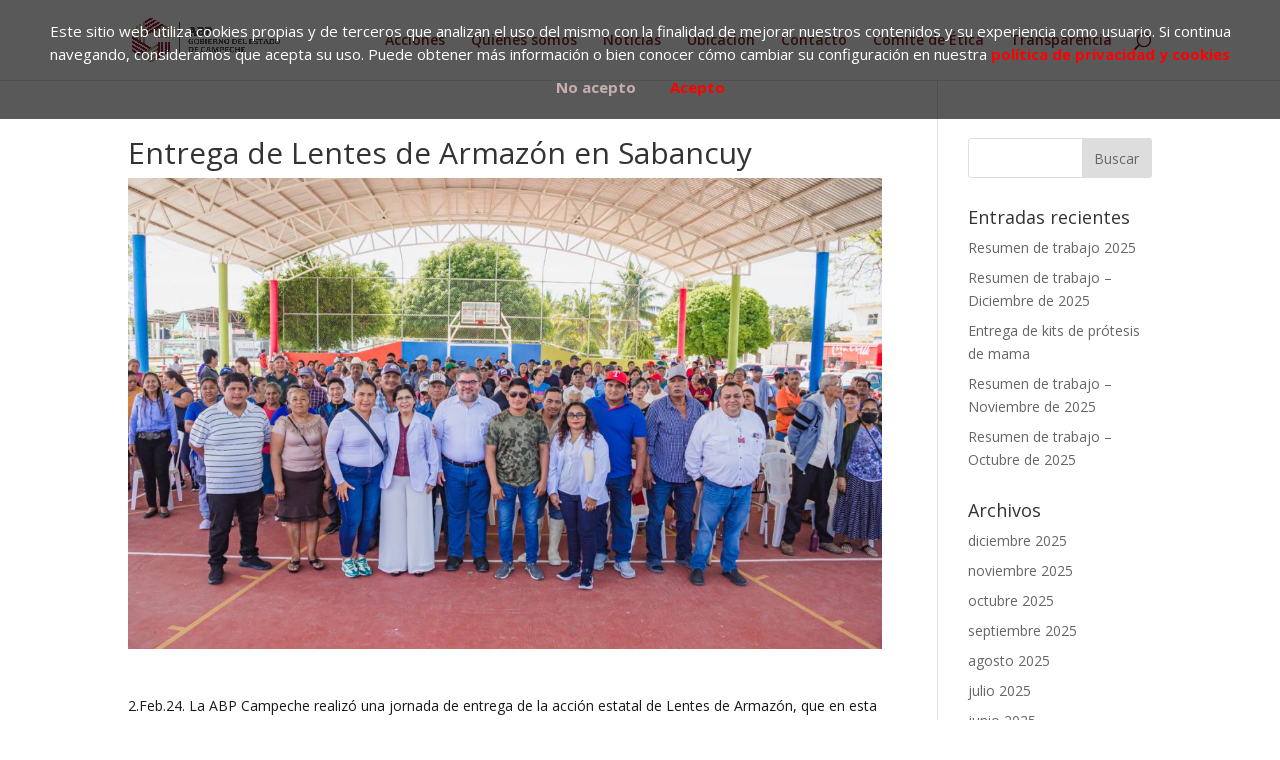

--- FILE ---
content_type: text/html; charset=UTF-8
request_url: https://beneficenciacampeche.gob.mx/2024/02/02/entrega-de-lentes-de-armazon-en-sabancuy/
body_size: 63364
content:
<div id="legalplus-cookies-banner" class="block top" style="display: none;"
     data-cookies_accepted="false">
        <div class="block_content">
        <p id="legal_cookies_banner_text" data-cookies_link="https://beneficenciacampeche.gob.mx/politica-de-privacidad-y-cookies/">
            Este sitio web utiliza cookies propias y de terceros que analizan el uso del mismo con la finalidad de mejorar nuestros contenidos y su experiencia como usuario. Si continua navegando, consideramos que acepta su uso. Puede obtener más información o bien conocer cómo cambiar su configuración en nuestra [legalplus_CONDITIONS_LINK]        </p>
        <div class="legalplus-accept-btn">
            <a id="legalplus_deny_cookies" href="">No acepto</a>
            <a id="legalplus_accept_cookies" href="">Acepto</a>
        </div>
    </div>
</div>

<div id="legal-confirm" style="display: none;">
    <div class="text">
        Para poder continuar debe aceptar nuestra
        <a href="https://beneficenciacampeche.gob.mx/politica-de-privacidad-y-cookies/" target="_blank">Política de privacidad</a>.
    </div>
    <div id="legal-accept">Aceptar</div>
    <div id="legal-deny">Cancelar</div>
</div><!DOCTYPE html>
<html lang="es">
<head>
	<meta charset="UTF-8" />
<meta http-equiv="X-UA-Compatible" content="IE=edge">
	<link rel="pingback" href="https://beneficenciacampeche.gob.mx/xmlrpc.php" />

	<script type="text/javascript">
		document.documentElement.className = 'js';
	</script>

	<script>var et_site_url='https://beneficenciacampeche.gob.mx';var et_post_id='5505';function et_core_page_resource_fallback(a,b){"undefined"===typeof b&&(b=a.sheet.cssRules&&0===a.sheet.cssRules.length);b&&(a.onerror=null,a.onload=null,a.href?a.href=et_site_url+"/?et_core_page_resource="+a.id+et_post_id:a.src&&(a.src=et_site_url+"/?et_core_page_resource="+a.id+et_post_id))}
</script><title>Entrega de Lentes de Armazón en Sabancuy | Beneficencia Pública Campeche</title>
<meta name='robots' content='max-image-preview:large' />
<link rel='dns-prefetch' href='//www.googletagmanager.com' />
<link rel='dns-prefetch' href='//fonts.googleapis.com' />
<link rel="alternate" type="application/rss+xml" title="Beneficencia Pública Campeche &raquo; Feed" href="https://beneficenciacampeche.gob.mx/feed/" />
<link rel="alternate" type="application/rss+xml" title="Beneficencia Pública Campeche &raquo; Feed de los comentarios" href="https://beneficenciacampeche.gob.mx/comments/feed/" />
<link rel="alternate" title="oEmbed (JSON)" type="application/json+oembed" href="https://beneficenciacampeche.gob.mx/wp-json/oembed/1.0/embed?url=https%3A%2F%2Fbeneficenciacampeche.gob.mx%2F2024%2F02%2F02%2Fentrega-de-lentes-de-armazon-en-sabancuy%2F" />
<link rel="alternate" title="oEmbed (XML)" type="text/xml+oembed" href="https://beneficenciacampeche.gob.mx/wp-json/oembed/1.0/embed?url=https%3A%2F%2Fbeneficenciacampeche.gob.mx%2F2024%2F02%2F02%2Fentrega-de-lentes-de-armazon-en-sabancuy%2F&#038;format=xml" />
<meta content="Divi v.4.2.2" name="generator"/><style id='wp-img-auto-sizes-contain-inline-css' type='text/css'>
img:is([sizes=auto i],[sizes^="auto," i]){contain-intrinsic-size:3000px 1500px}
/*# sourceURL=wp-img-auto-sizes-contain-inline-css */
</style>
<style id='wp-emoji-styles-inline-css' type='text/css'>

	img.wp-smiley, img.emoji {
		display: inline !important;
		border: none !important;
		box-shadow: none !important;
		height: 1em !important;
		width: 1em !important;
		margin: 0 0.07em !important;
		vertical-align: -0.1em !important;
		background: none !important;
		padding: 0 !important;
	}
/*# sourceURL=wp-emoji-styles-inline-css */
</style>
<style id='wp-block-library-inline-css' type='text/css'>
:root{--wp-block-synced-color:#7a00df;--wp-block-synced-color--rgb:122,0,223;--wp-bound-block-color:var(--wp-block-synced-color);--wp-editor-canvas-background:#ddd;--wp-admin-theme-color:#007cba;--wp-admin-theme-color--rgb:0,124,186;--wp-admin-theme-color-darker-10:#006ba1;--wp-admin-theme-color-darker-10--rgb:0,107,160.5;--wp-admin-theme-color-darker-20:#005a87;--wp-admin-theme-color-darker-20--rgb:0,90,135;--wp-admin-border-width-focus:2px}@media (min-resolution:192dpi){:root{--wp-admin-border-width-focus:1.5px}}.wp-element-button{cursor:pointer}:root .has-very-light-gray-background-color{background-color:#eee}:root .has-very-dark-gray-background-color{background-color:#313131}:root .has-very-light-gray-color{color:#eee}:root .has-very-dark-gray-color{color:#313131}:root .has-vivid-green-cyan-to-vivid-cyan-blue-gradient-background{background:linear-gradient(135deg,#00d084,#0693e3)}:root .has-purple-crush-gradient-background{background:linear-gradient(135deg,#34e2e4,#4721fb 50%,#ab1dfe)}:root .has-hazy-dawn-gradient-background{background:linear-gradient(135deg,#faaca8,#dad0ec)}:root .has-subdued-olive-gradient-background{background:linear-gradient(135deg,#fafae1,#67a671)}:root .has-atomic-cream-gradient-background{background:linear-gradient(135deg,#fdd79a,#004a59)}:root .has-nightshade-gradient-background{background:linear-gradient(135deg,#330968,#31cdcf)}:root .has-midnight-gradient-background{background:linear-gradient(135deg,#020381,#2874fc)}:root{--wp--preset--font-size--normal:16px;--wp--preset--font-size--huge:42px}.has-regular-font-size{font-size:1em}.has-larger-font-size{font-size:2.625em}.has-normal-font-size{font-size:var(--wp--preset--font-size--normal)}.has-huge-font-size{font-size:var(--wp--preset--font-size--huge)}.has-text-align-center{text-align:center}.has-text-align-left{text-align:left}.has-text-align-right{text-align:right}.has-fit-text{white-space:nowrap!important}#end-resizable-editor-section{display:none}.aligncenter{clear:both}.items-justified-left{justify-content:flex-start}.items-justified-center{justify-content:center}.items-justified-right{justify-content:flex-end}.items-justified-space-between{justify-content:space-between}.screen-reader-text{border:0;clip-path:inset(50%);height:1px;margin:-1px;overflow:hidden;padding:0;position:absolute;width:1px;word-wrap:normal!important}.screen-reader-text:focus{background-color:#ddd;clip-path:none;color:#444;display:block;font-size:1em;height:auto;left:5px;line-height:normal;padding:15px 23px 14px;text-decoration:none;top:5px;width:auto;z-index:100000}html :where(.has-border-color){border-style:solid}html :where([style*=border-top-color]){border-top-style:solid}html :where([style*=border-right-color]){border-right-style:solid}html :where([style*=border-bottom-color]){border-bottom-style:solid}html :where([style*=border-left-color]){border-left-style:solid}html :where([style*=border-width]){border-style:solid}html :where([style*=border-top-width]){border-top-style:solid}html :where([style*=border-right-width]){border-right-style:solid}html :where([style*=border-bottom-width]){border-bottom-style:solid}html :where([style*=border-left-width]){border-left-style:solid}html :where(img[class*=wp-image-]){height:auto;max-width:100%}:where(figure){margin:0 0 1em}html :where(.is-position-sticky){--wp-admin--admin-bar--position-offset:var(--wp-admin--admin-bar--height,0px)}@media screen and (max-width:600px){html :where(.is-position-sticky){--wp-admin--admin-bar--position-offset:0px}}

/*# sourceURL=wp-block-library-inline-css */
</style><style id='global-styles-inline-css' type='text/css'>
:root{--wp--preset--aspect-ratio--square: 1;--wp--preset--aspect-ratio--4-3: 4/3;--wp--preset--aspect-ratio--3-4: 3/4;--wp--preset--aspect-ratio--3-2: 3/2;--wp--preset--aspect-ratio--2-3: 2/3;--wp--preset--aspect-ratio--16-9: 16/9;--wp--preset--aspect-ratio--9-16: 9/16;--wp--preset--color--black: #000000;--wp--preset--color--cyan-bluish-gray: #abb8c3;--wp--preset--color--white: #ffffff;--wp--preset--color--pale-pink: #f78da7;--wp--preset--color--vivid-red: #cf2e2e;--wp--preset--color--luminous-vivid-orange: #ff6900;--wp--preset--color--luminous-vivid-amber: #fcb900;--wp--preset--color--light-green-cyan: #7bdcb5;--wp--preset--color--vivid-green-cyan: #00d084;--wp--preset--color--pale-cyan-blue: #8ed1fc;--wp--preset--color--vivid-cyan-blue: #0693e3;--wp--preset--color--vivid-purple: #9b51e0;--wp--preset--gradient--vivid-cyan-blue-to-vivid-purple: linear-gradient(135deg,rgb(6,147,227) 0%,rgb(155,81,224) 100%);--wp--preset--gradient--light-green-cyan-to-vivid-green-cyan: linear-gradient(135deg,rgb(122,220,180) 0%,rgb(0,208,130) 100%);--wp--preset--gradient--luminous-vivid-amber-to-luminous-vivid-orange: linear-gradient(135deg,rgb(252,185,0) 0%,rgb(255,105,0) 100%);--wp--preset--gradient--luminous-vivid-orange-to-vivid-red: linear-gradient(135deg,rgb(255,105,0) 0%,rgb(207,46,46) 100%);--wp--preset--gradient--very-light-gray-to-cyan-bluish-gray: linear-gradient(135deg,rgb(238,238,238) 0%,rgb(169,184,195) 100%);--wp--preset--gradient--cool-to-warm-spectrum: linear-gradient(135deg,rgb(74,234,220) 0%,rgb(151,120,209) 20%,rgb(207,42,186) 40%,rgb(238,44,130) 60%,rgb(251,105,98) 80%,rgb(254,248,76) 100%);--wp--preset--gradient--blush-light-purple: linear-gradient(135deg,rgb(255,206,236) 0%,rgb(152,150,240) 100%);--wp--preset--gradient--blush-bordeaux: linear-gradient(135deg,rgb(254,205,165) 0%,rgb(254,45,45) 50%,rgb(107,0,62) 100%);--wp--preset--gradient--luminous-dusk: linear-gradient(135deg,rgb(255,203,112) 0%,rgb(199,81,192) 50%,rgb(65,88,208) 100%);--wp--preset--gradient--pale-ocean: linear-gradient(135deg,rgb(255,245,203) 0%,rgb(182,227,212) 50%,rgb(51,167,181) 100%);--wp--preset--gradient--electric-grass: linear-gradient(135deg,rgb(202,248,128) 0%,rgb(113,206,126) 100%);--wp--preset--gradient--midnight: linear-gradient(135deg,rgb(2,3,129) 0%,rgb(40,116,252) 100%);--wp--preset--font-size--small: 13px;--wp--preset--font-size--medium: 20px;--wp--preset--font-size--large: 36px;--wp--preset--font-size--x-large: 42px;--wp--preset--spacing--20: 0.44rem;--wp--preset--spacing--30: 0.67rem;--wp--preset--spacing--40: 1rem;--wp--preset--spacing--50: 1.5rem;--wp--preset--spacing--60: 2.25rem;--wp--preset--spacing--70: 3.38rem;--wp--preset--spacing--80: 5.06rem;--wp--preset--shadow--natural: 6px 6px 9px rgba(0, 0, 0, 0.2);--wp--preset--shadow--deep: 12px 12px 50px rgba(0, 0, 0, 0.4);--wp--preset--shadow--sharp: 6px 6px 0px rgba(0, 0, 0, 0.2);--wp--preset--shadow--outlined: 6px 6px 0px -3px rgb(255, 255, 255), 6px 6px rgb(0, 0, 0);--wp--preset--shadow--crisp: 6px 6px 0px rgb(0, 0, 0);}:where(.is-layout-flex){gap: 0.5em;}:where(.is-layout-grid){gap: 0.5em;}body .is-layout-flex{display: flex;}.is-layout-flex{flex-wrap: wrap;align-items: center;}.is-layout-flex > :is(*, div){margin: 0;}body .is-layout-grid{display: grid;}.is-layout-grid > :is(*, div){margin: 0;}:where(.wp-block-columns.is-layout-flex){gap: 2em;}:where(.wp-block-columns.is-layout-grid){gap: 2em;}:where(.wp-block-post-template.is-layout-flex){gap: 1.25em;}:where(.wp-block-post-template.is-layout-grid){gap: 1.25em;}.has-black-color{color: var(--wp--preset--color--black) !important;}.has-cyan-bluish-gray-color{color: var(--wp--preset--color--cyan-bluish-gray) !important;}.has-white-color{color: var(--wp--preset--color--white) !important;}.has-pale-pink-color{color: var(--wp--preset--color--pale-pink) !important;}.has-vivid-red-color{color: var(--wp--preset--color--vivid-red) !important;}.has-luminous-vivid-orange-color{color: var(--wp--preset--color--luminous-vivid-orange) !important;}.has-luminous-vivid-amber-color{color: var(--wp--preset--color--luminous-vivid-amber) !important;}.has-light-green-cyan-color{color: var(--wp--preset--color--light-green-cyan) !important;}.has-vivid-green-cyan-color{color: var(--wp--preset--color--vivid-green-cyan) !important;}.has-pale-cyan-blue-color{color: var(--wp--preset--color--pale-cyan-blue) !important;}.has-vivid-cyan-blue-color{color: var(--wp--preset--color--vivid-cyan-blue) !important;}.has-vivid-purple-color{color: var(--wp--preset--color--vivid-purple) !important;}.has-black-background-color{background-color: var(--wp--preset--color--black) !important;}.has-cyan-bluish-gray-background-color{background-color: var(--wp--preset--color--cyan-bluish-gray) !important;}.has-white-background-color{background-color: var(--wp--preset--color--white) !important;}.has-pale-pink-background-color{background-color: var(--wp--preset--color--pale-pink) !important;}.has-vivid-red-background-color{background-color: var(--wp--preset--color--vivid-red) !important;}.has-luminous-vivid-orange-background-color{background-color: var(--wp--preset--color--luminous-vivid-orange) !important;}.has-luminous-vivid-amber-background-color{background-color: var(--wp--preset--color--luminous-vivid-amber) !important;}.has-light-green-cyan-background-color{background-color: var(--wp--preset--color--light-green-cyan) !important;}.has-vivid-green-cyan-background-color{background-color: var(--wp--preset--color--vivid-green-cyan) !important;}.has-pale-cyan-blue-background-color{background-color: var(--wp--preset--color--pale-cyan-blue) !important;}.has-vivid-cyan-blue-background-color{background-color: var(--wp--preset--color--vivid-cyan-blue) !important;}.has-vivid-purple-background-color{background-color: var(--wp--preset--color--vivid-purple) !important;}.has-black-border-color{border-color: var(--wp--preset--color--black) !important;}.has-cyan-bluish-gray-border-color{border-color: var(--wp--preset--color--cyan-bluish-gray) !important;}.has-white-border-color{border-color: var(--wp--preset--color--white) !important;}.has-pale-pink-border-color{border-color: var(--wp--preset--color--pale-pink) !important;}.has-vivid-red-border-color{border-color: var(--wp--preset--color--vivid-red) !important;}.has-luminous-vivid-orange-border-color{border-color: var(--wp--preset--color--luminous-vivid-orange) !important;}.has-luminous-vivid-amber-border-color{border-color: var(--wp--preset--color--luminous-vivid-amber) !important;}.has-light-green-cyan-border-color{border-color: var(--wp--preset--color--light-green-cyan) !important;}.has-vivid-green-cyan-border-color{border-color: var(--wp--preset--color--vivid-green-cyan) !important;}.has-pale-cyan-blue-border-color{border-color: var(--wp--preset--color--pale-cyan-blue) !important;}.has-vivid-cyan-blue-border-color{border-color: var(--wp--preset--color--vivid-cyan-blue) !important;}.has-vivid-purple-border-color{border-color: var(--wp--preset--color--vivid-purple) !important;}.has-vivid-cyan-blue-to-vivid-purple-gradient-background{background: var(--wp--preset--gradient--vivid-cyan-blue-to-vivid-purple) !important;}.has-light-green-cyan-to-vivid-green-cyan-gradient-background{background: var(--wp--preset--gradient--light-green-cyan-to-vivid-green-cyan) !important;}.has-luminous-vivid-amber-to-luminous-vivid-orange-gradient-background{background: var(--wp--preset--gradient--luminous-vivid-amber-to-luminous-vivid-orange) !important;}.has-luminous-vivid-orange-to-vivid-red-gradient-background{background: var(--wp--preset--gradient--luminous-vivid-orange-to-vivid-red) !important;}.has-very-light-gray-to-cyan-bluish-gray-gradient-background{background: var(--wp--preset--gradient--very-light-gray-to-cyan-bluish-gray) !important;}.has-cool-to-warm-spectrum-gradient-background{background: var(--wp--preset--gradient--cool-to-warm-spectrum) !important;}.has-blush-light-purple-gradient-background{background: var(--wp--preset--gradient--blush-light-purple) !important;}.has-blush-bordeaux-gradient-background{background: var(--wp--preset--gradient--blush-bordeaux) !important;}.has-luminous-dusk-gradient-background{background: var(--wp--preset--gradient--luminous-dusk) !important;}.has-pale-ocean-gradient-background{background: var(--wp--preset--gradient--pale-ocean) !important;}.has-electric-grass-gradient-background{background: var(--wp--preset--gradient--electric-grass) !important;}.has-midnight-gradient-background{background: var(--wp--preset--gradient--midnight) !important;}.has-small-font-size{font-size: var(--wp--preset--font-size--small) !important;}.has-medium-font-size{font-size: var(--wp--preset--font-size--medium) !important;}.has-large-font-size{font-size: var(--wp--preset--font-size--large) !important;}.has-x-large-font-size{font-size: var(--wp--preset--font-size--x-large) !important;}
/*# sourceURL=global-styles-inline-css */
</style>

<style id='classic-theme-styles-inline-css' type='text/css'>
/*! This file is auto-generated */
.wp-block-button__link{color:#fff;background-color:#32373c;border-radius:9999px;box-shadow:none;text-decoration:none;padding:calc(.667em + 2px) calc(1.333em + 2px);font-size:1.125em}.wp-block-file__button{background:#32373c;color:#fff;text-decoration:none}
/*# sourceURL=/wp-includes/css/classic-themes.min.css */
</style>
<link rel='stylesheet' id='divi-fonts-css' href='https://fonts.googleapis.com/css?family=Open+Sans:300italic,400italic,600italic,700italic,800italic,400,300,600,700,800&#038;subset=latin,latin-ext' type='text/css' media='all' />
<link rel='stylesheet' id='divi-style-css' href='https://beneficenciacampeche.gob.mx/wp-content/themes/Divi/style.css?ver=4.2.2' type='text/css' media='all' />
<link rel='stylesheet' id='dashicons-css' href='https://beneficenciacampeche.gob.mx/wp-includes/css/dashicons.min.css?ver=6.9' type='text/css' media='all' />
<script type="text/javascript" src="https://beneficenciacampeche.gob.mx/wp-includes/js/jquery/jquery.min.js?ver=3.7.1" id="jquery-core-js"></script>
<script type="text/javascript" src="https://beneficenciacampeche.gob.mx/wp-includes/js/jquery/jquery-migrate.min.js?ver=3.4.1" id="jquery-migrate-js"></script>
<script type="text/javascript" id="et-core-api-spam-recaptcha-js-extra">
/* <![CDATA[ */
var et_core_api_spam_recaptcha = {"site_key":"","page_action":{"action":"entregadelentesdearmazonensabancuy"}};
//# sourceURL=et-core-api-spam-recaptcha-js-extra
/* ]]> */
</script>
<script type="text/javascript" src="https://beneficenciacampeche.gob.mx/wp-content/themes/Divi/core/admin/js/recaptcha.js?ver=6.9" id="et-core-api-spam-recaptcha-js"></script>

<!-- Fragmento de código de la etiqueta de Google (gtag.js) añadida por Site Kit -->
<!-- Fragmento de código de Google Analytics añadido por Site Kit -->
<script type="text/javascript" src="https://www.googletagmanager.com/gtag/js?id=GT-TQT97F7" id="google_gtagjs-js" async></script>
<script type="text/javascript" id="google_gtagjs-js-after">
/* <![CDATA[ */
window.dataLayer = window.dataLayer || [];function gtag(){dataLayer.push(arguments);}
gtag("set","linker",{"domains":["beneficenciacampeche.gob.mx"]});
gtag("js", new Date());
gtag("set", "developer_id.dZTNiMT", true);
gtag("config", "GT-TQT97F7");
//# sourceURL=google_gtagjs-js-after
/* ]]> */
</script>
<link rel="https://api.w.org/" href="https://beneficenciacampeche.gob.mx/wp-json/" /><link rel="alternate" title="JSON" type="application/json" href="https://beneficenciacampeche.gob.mx/wp-json/wp/v2/posts/5505" /><link rel="EditURI" type="application/rsd+xml" title="RSD" href="https://beneficenciacampeche.gob.mx/xmlrpc.php?rsd" />
<meta name="generator" content="WordPress 6.9" />
<link rel="canonical" href="https://beneficenciacampeche.gob.mx/2024/02/02/entrega-de-lentes-de-armazon-en-sabancuy/" />
<link rel='shortlink' href='https://beneficenciacampeche.gob.mx/?p=5505' />
<meta name="generator" content="Site Kit by Google 1.170.0" /><meta name="viewport" content="width=device-width, initial-scale=1.0, maximum-scale=1.0, user-scalable=0" /><meta name="twitter:widgets:link-color" content="#000000" /><meta name="twitter:widgets:border-color" content="#000000" /><meta name="twitter:partner" content="tfwp" /><link rel="icon" href="https://beneficenciacampeche.gob.mx/wp-content/uploads/2024/02/cropped-VEDA_perfil-1-32x32.png" sizes="32x32" />
<link rel="icon" href="https://beneficenciacampeche.gob.mx/wp-content/uploads/2024/02/cropped-VEDA_perfil-1-192x192.png" sizes="192x192" />
<link rel="apple-touch-icon" href="https://beneficenciacampeche.gob.mx/wp-content/uploads/2024/02/cropped-VEDA_perfil-1-180x180.png" />
<meta name="msapplication-TileImage" content="https://beneficenciacampeche.gob.mx/wp-content/uploads/2024/02/cropped-VEDA_perfil-1-270x270.png" />

<meta name="twitter:card" content="summary" /><meta name="twitter:title" content="Entrega de Lentes de Armazón en Sabancuy" /><meta name="twitter:site" content="@SaludCampeche" /><meta name="twitter:image" content="https://beneficenciacampeche.gob.mx/wp-content/uploads/2024/02/425531910_801050758733266_5031905081764881349_n.jpg" />
<style id="et-core-unified-5505-cached-inline-styles">body{color:#191919}.woocommerce #respond input#submit,.woocommerce-page #respond input#submit,.woocommerce #content input.button,.woocommerce-page #content input.button,.woocommerce-message,.woocommerce-error,.woocommerce-info{background:#0cc90c!important}#et_search_icon:hover,.mobile_menu_bar:before,.mobile_menu_bar:after,.et_toggle_slide_menu:after,.et-social-icon a:hover,.et_pb_sum,.et_pb_pricing li a,.et_pb_pricing_table_button,.et_overlay:before,.entry-summary p.price ins,.woocommerce div.product span.price,.woocommerce-page div.product span.price,.woocommerce #content div.product span.price,.woocommerce-page #content div.product span.price,.woocommerce div.product p.price,.woocommerce-page div.product p.price,.woocommerce #content div.product p.price,.woocommerce-page #content div.product p.price,.et_pb_member_social_links a:hover,.woocommerce .star-rating span:before,.woocommerce-page .star-rating span:before,.et_pb_widget li a:hover,.et_pb_filterable_portfolio .et_pb_portfolio_filters li a.active,.et_pb_filterable_portfolio .et_pb_portofolio_pagination ul li a.active,.et_pb_gallery .et_pb_gallery_pagination ul li a.active,.wp-pagenavi span.current,.wp-pagenavi a:hover,.nav-single a,.tagged_as a,.posted_in a{color:#0cc90c}.et_pb_contact_submit,.et_password_protected_form .et_submit_button,.et_pb_bg_layout_light .et_pb_newsletter_button,.comment-reply-link,.form-submit .et_pb_button,.et_pb_bg_layout_light .et_pb_promo_button,.et_pb_bg_layout_light .et_pb_more_button,.woocommerce a.button.alt,.woocommerce-page a.button.alt,.woocommerce button.button.alt,.woocommerce button.button.alt.disabled,.woocommerce-page button.button.alt,.woocommerce-page button.button.alt.disabled,.woocommerce input.button.alt,.woocommerce-page input.button.alt,.woocommerce #respond input#submit.alt,.woocommerce-page #respond input#submit.alt,.woocommerce #content input.button.alt,.woocommerce-page #content input.button.alt,.woocommerce a.button,.woocommerce-page a.button,.woocommerce button.button,.woocommerce-page button.button,.woocommerce input.button,.woocommerce-page input.button,.et_pb_contact p input[type="checkbox"]:checked+label i:before,.et_pb_bg_layout_light.et_pb_module.et_pb_button{color:#0cc90c}.footer-widget h4{color:#0cc90c}.et-search-form,.nav li ul,.et_mobile_menu,.footer-widget li:before,.et_pb_pricing li:before,blockquote{border-color:#0cc90c}.et_pb_counter_amount,.et_pb_featured_table .et_pb_pricing_heading,.et_quote_content,.et_link_content,.et_audio_content,.et_pb_post_slider.et_pb_bg_layout_dark,.et_slide_in_menu_container,.et_pb_contact p input[type="radio"]:checked+label i:before{background-color:#0cc90c}a{color:#1265cc}.nav li ul{border-color:#cccccc}#top-header,#et-secondary-nav li ul{background-color:#4fa31b}#et-secondary-nav li ul{background-color:#7cda24}#top-header,#top-header a{color:#7cda24}.et_header_style_centered .mobile_nav .select_page,.et_header_style_split .mobile_nav .select_page,.et_nav_text_color_light #top-menu>li>a,.et_nav_text_color_dark #top-menu>li>a,#top-menu a,.et_mobile_menu li a,.et_nav_text_color_light .et_mobile_menu li a,.et_nav_text_color_dark .et_mobile_menu li a,#et_search_icon:before,.et_search_form_container input,span.et_close_search_field:after,#et-top-navigation .et-cart-info{color:rgba(117,14,14,0.9)}.et_search_form_container input::-moz-placeholder{color:rgba(117,14,14,0.9)}.et_search_form_container input::-webkit-input-placeholder{color:rgba(117,14,14,0.9)}.et_search_form_container input:-ms-input-placeholder{color:rgba(117,14,14,0.9)}#main-header .nav li ul a{color:rgba(224,11,0,0.97)}#top-menu li.current-menu-ancestor>a,#top-menu li.current-menu-item>a,.et_color_scheme_red #top-menu li.current-menu-ancestor>a,.et_color_scheme_red #top-menu li.current-menu-item>a,.et_color_scheme_pink #top-menu li.current-menu-ancestor>a,.et_color_scheme_pink #top-menu li.current-menu-item>a,.et_color_scheme_orange #top-menu li.current-menu-ancestor>a,.et_color_scheme_orange #top-menu li.current-menu-item>a,.et_color_scheme_green #top-menu li.current-menu-ancestor>a,.et_color_scheme_green #top-menu li.current-menu-item>a{color:rgba(94,99,40,0.78)}#footer-widgets .footer-widget a,#footer-widgets .footer-widget li a,#footer-widgets .footer-widget li a:hover{color:#ffffff}.footer-widget{color:#ffffff}#main-footer .footer-widget h4{color:#0cc90c}.footer-widget li:before{border-color:#0cc90c}.et_slide_in_menu_container,.et_slide_in_menu_container .et-search-field{letter-spacing:px}.et_slide_in_menu_container .et-search-field::-moz-placeholder{letter-spacing:px}.et_slide_in_menu_container .et-search-field::-webkit-input-placeholder{letter-spacing:px}.et_slide_in_menu_container .et-search-field:-ms-input-placeholder{letter-spacing:px}@media only screen and (min-width:981px){.et_header_style_centered.et_hide_primary_logo #main-header:not(.et-fixed-header) .logo_container,.et_header_style_centered.et_hide_fixed_logo #main-header.et-fixed-header .logo_container{height:11.88px}.et-fixed-header#top-header,.et-fixed-header#top-header #et-secondary-nav li ul{background-color:#033307}.et-fixed-header #top-menu a,.et-fixed-header #et_search_icon:before,.et-fixed-header #et_top_search .et-search-form input,.et-fixed-header .et_search_form_container input,.et-fixed-header .et_close_search_field:after,.et-fixed-header #et-top-navigation .et-cart-info{color:rgba(219,11,4,0.89)!important}.et-fixed-header .et_search_form_container input::-moz-placeholder{color:rgba(219,11,4,0.89)!important}.et-fixed-header .et_search_form_container input::-webkit-input-placeholder{color:rgba(219,11,4,0.89)!important}.et-fixed-header .et_search_form_container input:-ms-input-placeholder{color:rgba(219,11,4,0.89)!important}.et-fixed-header #top-menu li.current-menu-ancestor>a,.et-fixed-header #top-menu li.current-menu-item>a{color:rgba(20,6,0,0.96)!important}.et-fixed-header#top-header a{color:#093308}}@media only screen and (min-width:1350px){.et_pb_row{padding:27px 0}.et_pb_section{padding:54px 0}.single.et_pb_pagebuilder_layout.et_full_width_page .et_post_meta_wrapper{padding-top:81px}.et_pb_fullwidth_section{padding:0}}</style><link rel='stylesheet' id='legalplus_css_1-css' href='https://beneficenciacampeche.gob.mx/wp-content/plugins/legal-plus/assets/css/legalplus.css?ver=6.9' type='text/css' media='all' />
</head>
<body class="wp-singular post-template-default single single-post postid-5505 single-format-standard wp-theme-Divi et_pb_button_helper_class et_fixed_nav et_show_nav et_primary_nav_dropdown_animation_fade et_secondary_nav_dropdown_animation_fade et_header_style_left et_pb_footer_columns1 et_cover_background et_pb_gutter osx et_pb_gutters3 et_pb_pagebuilder_layout et_smooth_scroll et_right_sidebar et_divi_theme et-db et_minified_js et_minified_css">
	<div id="page-container">

	
	
			<header id="main-header" data-height-onload="66">
			<div class="container clearfix et_menu_container">
							<div class="logo_container">
					<span class="logo_helper"></span>
					<a href="https://beneficenciacampeche.gob.mx/">
						<img src="https://beneficenciacampeche.gob.mx/wp-content/uploads/2021/10/ABPHoriz22.png" alt="Beneficencia Pública Campeche" id="logo" data-height-percentage="54" />
					</a>
				</div>
							<div id="et-top-navigation" data-height="66" data-fixed-height="40">
											<nav id="top-menu-nav">
						<ul id="top-menu" class="nav"><li id="menu-item-132" class="menu-item menu-item-type-post_type menu-item-object-post menu-item-132"><a href="https://beneficenciacampeche.gob.mx/2016/06/28/programas/">Acciones</a></li>
<li id="menu-item-131" class="menu-item menu-item-type-post_type menu-item-object-post menu-item-131"><a href="https://beneficenciacampeche.gob.mx/2016/06/28/quienes-somos/">Quiénes somos</a></li>
<li id="menu-item-5746" class="menu-item menu-item-type-post_type menu-item-object-post menu-item-5746"><a href="https://beneficenciacampeche.gob.mx/2016/07/04/noticias/">Noticias</a></li>
<li id="menu-item-130" class="menu-item menu-item-type-post_type menu-item-object-post menu-item-130"><a href="https://beneficenciacampeche.gob.mx/2016/06/29/ubicacion/">Ubicación</a></li>
<li id="menu-item-54" class="menu-item menu-item-type-custom menu-item-object-custom menu-item-54"><a href="/#Contacto">Contacto</a></li>
<li id="menu-item-6305" class="menu-item menu-item-type-post_type menu-item-object-page menu-item-6305"><a href="https://beneficenciacampeche.gob.mx/etica/">Comité de Ética</a></li>
<li id="menu-item-805" class="menu-item menu-item-type-post_type menu-item-object-page menu-item-805"><a href="https://beneficenciacampeche.gob.mx/transparenciaabp/">Transparencia</a></li>
</ul>						</nav>
					
					
					
										<div id="et_top_search">
						<span id="et_search_icon"></span>
					</div>
					
					<div id="et_mobile_nav_menu">
				<div class="mobile_nav closed">
					<span class="select_page">Seleccionar página</span>
					<span class="mobile_menu_bar mobile_menu_bar_toggle"></span>
				</div>
			</div>				</div> <!-- #et-top-navigation -->
			</div> <!-- .container -->
			<div class="et_search_outer">
				<div class="container et_search_form_container">
					<form role="search" method="get" class="et-search-form" action="https://beneficenciacampeche.gob.mx/">
					<input type="search" class="et-search-field" placeholder="Búsqueda &hellip;" value="" name="s" title="Buscar:" />					</form>
					<span class="et_close_search_field"></span>
				</div>
			</div>
		</header> <!-- #main-header -->
			<div id="et-main-area">
	
<div id="main-content">
		<div class="container">
		<div id="content-area" class="clearfix">
			<div id="left-area">
											<article id="post-5505" class="et_pb_post post-5505 post type-post status-publish format-standard has-post-thumbnail hentry category-noticias">
											<div class="et_post_meta_wrapper">
							<h1 class="entry-title">Entrega de Lentes de Armazón en Sabancuy</h1>

						<img src="https://beneficenciacampeche.gob.mx/wp-content/uploads/2024/02/425588939_801050615399947_8364767262192423969_n-1080x675.jpg" alt="" class="" width='1080' height='675' srcset="https://beneficenciacampeche.gob.mx/wp-content/uploads/2024/02/425588939_801050615399947_8364767262192423969_n-1080x675.jpg 1080w, https://beneficenciacampeche.gob.mx/wp-content/uploads/2024/02/425588939_801050615399947_8364767262192423969_n-980x654.jpg 980w, https://beneficenciacampeche.gob.mx/wp-content/uploads/2024/02/425588939_801050615399947_8364767262192423969_n-480x321.jpg 480w" sizes="(min-width: 0px) and (max-width: 480px) 480px, (min-width: 481px) and (max-width: 980px) 980px, (min-width: 981px) 1080px, 100vw" />
												</div> <!-- .et_post_meta_wrapper -->
				
					<div class="entry-content">
					<div id="et-boc" class="et-boc">
			
		<div class="et-l et-l--post">
			<div class="et_builder_inner_content et_pb_gutters3"><div class="et_pb_section et_pb_section_0 et_section_regular" >
				
				
				
				
					<div class="et_pb_row et_pb_row_0">
				<div class="et_pb_column et_pb_column_4_4 et_pb_column_0  et_pb_css_mix_blend_mode_passthrough et-last-child">
				
				
				<div class="et_pb_module et_pb_text et_pb_text_0  et_pb_text_align_left et_pb_bg_layout_light">
				
				
				<div class="et_pb_text_inner">2.Feb.24. La ABP Campeche realizó una jornada de entrega de la acción estatal de Lentes de Armazón, que en esta ocasión benefició a 198 pacientes de comunidades pertenecientes a Sabancuy. La entrega se realizó en la comunidad de Chicbul, y estuvo encabezada por la Secretaria de Salud estatal, Mtra. Josefa Castillo Avendaño.</p>
<p>&nbsp;</div>
			</div> <!-- .et_pb_text --><div class="et_pb_module et_pb_gallery et_pb_gallery_0 et_animated  et_pb_bg_layout_light et_pb_slider et_pb_gallery_fullwidth et_slider_auto et_slider_speed_7000 clearfix">
				<div class="et_pb_gallery_items et_post_gallery clearfix" data-per_page="4"><div class="et_pb_gallery_item et_pb_bg_layout_light">
				<div class='et_pb_gallery_image landscape'>
					<a href="https://beneficenciacampeche.gob.mx/wp-content/uploads/2024/02/425711655_801050555399953_8117397852369638001_n.jpg" title="425711655_801050555399953_8117397852369638001_n">
					<img decoding="async" src="https://beneficenciacampeche.gob.mx/wp-content/uploads/2024/02/425711655_801050555399953_8117397852369638001_n.jpg" alt="425711655_801050555399953_8117397852369638001_n" srcset="https://beneficenciacampeche.gob.mx/wp-content/uploads/2024/02/425711655_801050555399953_8117397852369638001_n.jpg 1273w, https://beneficenciacampeche.gob.mx/wp-content/uploads/2024/02/425711655_801050555399953_8117397852369638001_n-980x654.jpg 980w, https://beneficenciacampeche.gob.mx/wp-content/uploads/2024/02/425711655_801050555399953_8117397852369638001_n-480x321.jpg 480w" sizes="(min-width: 0px) and (max-width: 480px) 480px, (min-width: 481px) and (max-width: 980px) 980px, (min-width: 981px) 1273px, 100vw" />
					<span class="et_overlay"></span>
				</a>
				</div></div><div class="et_pb_gallery_item et_pb_bg_layout_light">
				<div class='et_pb_gallery_image landscape'>
					<a href="https://beneficenciacampeche.gob.mx/wp-content/uploads/2024/02/425531910_801050758733266_5031905081764881349_n.jpg" title="425531910_801050758733266_5031905081764881349_n">
					<img decoding="async" src="https://beneficenciacampeche.gob.mx/wp-content/uploads/2024/02/425531910_801050758733266_5031905081764881349_n.jpg" alt="425531910_801050758733266_5031905081764881349_n" srcset="https://beneficenciacampeche.gob.mx/wp-content/uploads/2024/02/425531910_801050758733266_5031905081764881349_n.jpg 1273w, https://beneficenciacampeche.gob.mx/wp-content/uploads/2024/02/425531910_801050758733266_5031905081764881349_n-980x654.jpg 980w, https://beneficenciacampeche.gob.mx/wp-content/uploads/2024/02/425531910_801050758733266_5031905081764881349_n-480x321.jpg 480w" sizes="(min-width: 0px) and (max-width: 480px) 480px, (min-width: 481px) and (max-width: 980px) 980px, (min-width: 981px) 1273px, 100vw" />
					<span class="et_overlay"></span>
				</a>
				</div></div><div class="et_pb_gallery_item et_pb_bg_layout_light">
				<div class='et_pb_gallery_image landscape'>
					<a href="https://beneficenciacampeche.gob.mx/wp-content/uploads/2024/02/425532250_801050995399909_5160931220156751133_n.jpg" title="425532250_801050995399909_5160931220156751133_n">
					<img decoding="async" src="https://beneficenciacampeche.gob.mx/wp-content/uploads/2024/02/425532250_801050995399909_5160931220156751133_n.jpg" alt="425532250_801050995399909_5160931220156751133_n" srcset="https://beneficenciacampeche.gob.mx/wp-content/uploads/2024/02/425532250_801050995399909_5160931220156751133_n.jpg 1273w, https://beneficenciacampeche.gob.mx/wp-content/uploads/2024/02/425532250_801050995399909_5160931220156751133_n-980x654.jpg 980w, https://beneficenciacampeche.gob.mx/wp-content/uploads/2024/02/425532250_801050995399909_5160931220156751133_n-480x321.jpg 480w" sizes="(min-width: 0px) and (max-width: 480px) 480px, (min-width: 481px) and (max-width: 980px) 980px, (min-width: 981px) 1273px, 100vw" />
					<span class="et_overlay"></span>
				</a>
				</div></div><div class="et_pb_gallery_item et_pb_bg_layout_light">
				<div class='et_pb_gallery_image landscape'>
					<a href="https://beneficenciacampeche.gob.mx/wp-content/uploads/2024/02/425605663_801051188733223_530978347815937534_n.jpg" title="425605663_801051188733223_530978347815937534_n">
					<img decoding="async" src="https://beneficenciacampeche.gob.mx/wp-content/uploads/2024/02/425605663_801051188733223_530978347815937534_n.jpg" alt="425605663_801051188733223_530978347815937534_n" srcset="https://beneficenciacampeche.gob.mx/wp-content/uploads/2024/02/425605663_801051188733223_530978347815937534_n.jpg 1273w, https://beneficenciacampeche.gob.mx/wp-content/uploads/2024/02/425605663_801051188733223_530978347815937534_n-980x654.jpg 980w, https://beneficenciacampeche.gob.mx/wp-content/uploads/2024/02/425605663_801051188733223_530978347815937534_n-480x321.jpg 480w" sizes="(min-width: 0px) and (max-width: 480px) 480px, (min-width: 481px) and (max-width: 980px) 980px, (min-width: 981px) 1273px, 100vw" />
					<span class="et_overlay"></span>
				</a>
				</div></div><div class="et_pb_gallery_item et_pb_bg_layout_light">
				<div class='et_pb_gallery_image landscape'>
					<a href="https://beneficenciacampeche.gob.mx/wp-content/uploads/2024/02/425532454_801050748733267_3395578547902286304_n.jpg" title="425532454_801050748733267_3395578547902286304_n">
					<img decoding="async" src="https://beneficenciacampeche.gob.mx/wp-content/uploads/2024/02/425532454_801050748733267_3395578547902286304_n.jpg" alt="425532454_801050748733267_3395578547902286304_n" srcset="https://beneficenciacampeche.gob.mx/wp-content/uploads/2024/02/425532454_801050748733267_3395578547902286304_n.jpg 1273w, https://beneficenciacampeche.gob.mx/wp-content/uploads/2024/02/425532454_801050748733267_3395578547902286304_n-980x654.jpg 980w, https://beneficenciacampeche.gob.mx/wp-content/uploads/2024/02/425532454_801050748733267_3395578547902286304_n-480x321.jpg 480w" sizes="(min-width: 0px) and (max-width: 480px) 480px, (min-width: 481px) and (max-width: 980px) 980px, (min-width: 981px) 1273px, 100vw" />
					<span class="et_overlay"></span>
				</a>
				</div></div><div class="et_pb_gallery_item et_pb_bg_layout_light">
				<div class='et_pb_gallery_image landscape'>
					<a href="https://beneficenciacampeche.gob.mx/wp-content/uploads/2024/02/425535304_801050925399916_7289272386802301360_n.jpg" title="425535304_801050925399916_7289272386802301360_n">
					<img decoding="async" src="https://beneficenciacampeche.gob.mx/wp-content/uploads/2024/02/425535304_801050925399916_7289272386802301360_n.jpg" alt="425535304_801050925399916_7289272386802301360_n" srcset="https://beneficenciacampeche.gob.mx/wp-content/uploads/2024/02/425535304_801050925399916_7289272386802301360_n.jpg 1273w, https://beneficenciacampeche.gob.mx/wp-content/uploads/2024/02/425535304_801050925399916_7289272386802301360_n-980x654.jpg 980w, https://beneficenciacampeche.gob.mx/wp-content/uploads/2024/02/425535304_801050925399916_7289272386802301360_n-480x321.jpg 480w" sizes="(min-width: 0px) and (max-width: 480px) 480px, (min-width: 481px) and (max-width: 980px) 980px, (min-width: 981px) 1273px, 100vw" />
					<span class="et_overlay"></span>
				</a>
				</div></div><div class="et_pb_gallery_item et_pb_bg_layout_light">
				<div class='et_pb_gallery_image landscape'>
					<a href="https://beneficenciacampeche.gob.mx/wp-content/uploads/2024/02/425536399_801050518733290_4487723151937031692_n.jpg" title="425536399_801050518733290_4487723151937031692_n">
					<img decoding="async" src="https://beneficenciacampeche.gob.mx/wp-content/uploads/2024/02/425536399_801050518733290_4487723151937031692_n.jpg" alt="425536399_801050518733290_4487723151937031692_n" srcset="https://beneficenciacampeche.gob.mx/wp-content/uploads/2024/02/425536399_801050518733290_4487723151937031692_n.jpg 1273w, https://beneficenciacampeche.gob.mx/wp-content/uploads/2024/02/425536399_801050518733290_4487723151937031692_n-980x654.jpg 980w, https://beneficenciacampeche.gob.mx/wp-content/uploads/2024/02/425536399_801050518733290_4487723151937031692_n-480x321.jpg 480w" sizes="(min-width: 0px) and (max-width: 480px) 480px, (min-width: 481px) and (max-width: 980px) 980px, (min-width: 981px) 1273px, 100vw" />
					<span class="et_overlay"></span>
				</a>
				</div></div><div class="et_pb_gallery_item et_pb_bg_layout_light">
				<div class='et_pb_gallery_image landscape'>
					<a href="https://beneficenciacampeche.gob.mx/wp-content/uploads/2024/02/425540525_801051155399893_396747459245334814_n.jpg" title="425540525_801051155399893_396747459245334814_n">
					<img decoding="async" src="https://beneficenciacampeche.gob.mx/wp-content/uploads/2024/02/425540525_801051155399893_396747459245334814_n.jpg" alt="425540525_801051155399893_396747459245334814_n" srcset="https://beneficenciacampeche.gob.mx/wp-content/uploads/2024/02/425540525_801051155399893_396747459245334814_n.jpg 1273w, https://beneficenciacampeche.gob.mx/wp-content/uploads/2024/02/425540525_801051155399893_396747459245334814_n-980x654.jpg 980w, https://beneficenciacampeche.gob.mx/wp-content/uploads/2024/02/425540525_801051155399893_396747459245334814_n-480x321.jpg 480w" sizes="(min-width: 0px) and (max-width: 480px) 480px, (min-width: 481px) and (max-width: 980px) 980px, (min-width: 981px) 1273px, 100vw" />
					<span class="et_overlay"></span>
				</a>
				</div></div><div class="et_pb_gallery_item et_pb_bg_layout_light">
				<div class='et_pb_gallery_image landscape'>
					<a href="https://beneficenciacampeche.gob.mx/wp-content/uploads/2024/02/425623575_801050868733255_8996724682742700612_n.jpg" title="425623575_801050868733255_8996724682742700612_n">
					<img decoding="async" src="https://beneficenciacampeche.gob.mx/wp-content/uploads/2024/02/425623575_801050868733255_8996724682742700612_n.jpg" alt="425623575_801050868733255_8996724682742700612_n" srcset="https://beneficenciacampeche.gob.mx/wp-content/uploads/2024/02/425623575_801050868733255_8996724682742700612_n.jpg 1273w, https://beneficenciacampeche.gob.mx/wp-content/uploads/2024/02/425623575_801050868733255_8996724682742700612_n-980x654.jpg 980w, https://beneficenciacampeche.gob.mx/wp-content/uploads/2024/02/425623575_801050868733255_8996724682742700612_n-480x321.jpg 480w" sizes="(min-width: 0px) and (max-width: 480px) 480px, (min-width: 481px) and (max-width: 980px) 980px, (min-width: 981px) 1273px, 100vw" />
					<span class="et_overlay"></span>
				</a>
				</div></div><div class="et_pb_gallery_item et_pb_bg_layout_light">
				<div class='et_pb_gallery_image landscape'>
					<a href="https://beneficenciacampeche.gob.mx/wp-content/uploads/2024/02/425678493_801050585399950_223623739556078854_n.jpg" title="425678493_801050585399950_223623739556078854_n">
					<img decoding="async" src="https://beneficenciacampeche.gob.mx/wp-content/uploads/2024/02/425678493_801050585399950_223623739556078854_n.jpg" alt="425678493_801050585399950_223623739556078854_n" srcset="https://beneficenciacampeche.gob.mx/wp-content/uploads/2024/02/425678493_801050585399950_223623739556078854_n.jpg 1273w, https://beneficenciacampeche.gob.mx/wp-content/uploads/2024/02/425678493_801050585399950_223623739556078854_n-980x654.jpg 980w, https://beneficenciacampeche.gob.mx/wp-content/uploads/2024/02/425678493_801050585399950_223623739556078854_n-480x321.jpg 480w" sizes="(min-width: 0px) and (max-width: 480px) 480px, (min-width: 481px) and (max-width: 980px) 980px, (min-width: 981px) 1273px, 100vw" />
					<span class="et_overlay"></span>
				</a>
				</div></div><div class="et_pb_gallery_item et_pb_bg_layout_light">
				<div class='et_pb_gallery_image landscape'>
					<a href="https://beneficenciacampeche.gob.mx/wp-content/uploads/2024/02/425690912_801050608733281_7188397586815919124_n.jpg" title="425690912_801050608733281_7188397586815919124_n">
					<img decoding="async" src="https://beneficenciacampeche.gob.mx/wp-content/uploads/2024/02/425690912_801050608733281_7188397586815919124_n.jpg" alt="425690912_801050608733281_7188397586815919124_n" srcset="https://beneficenciacampeche.gob.mx/wp-content/uploads/2024/02/425690912_801050608733281_7188397586815919124_n.jpg 1273w, https://beneficenciacampeche.gob.mx/wp-content/uploads/2024/02/425690912_801050608733281_7188397586815919124_n-980x654.jpg 980w, https://beneficenciacampeche.gob.mx/wp-content/uploads/2024/02/425690912_801050608733281_7188397586815919124_n-480x321.jpg 480w" sizes="(min-width: 0px) and (max-width: 480px) 480px, (min-width: 481px) and (max-width: 980px) 980px, (min-width: 981px) 1273px, 100vw" />
					<span class="et_overlay"></span>
				</a>
				</div></div></div><!-- .et_pb_gallery_items --></div><!-- .et_pb_gallery -->
			</div> <!-- .et_pb_column -->
				
				
			</div> <!-- .et_pb_row -->
				
				
			</div> <!-- .et_pb_section -->		</div><!-- .et_builder_inner_content -->
	</div><!-- .et-l -->
	
			
		</div><!-- #et-boc -->
		
<div class="twitter-share"><a href="https://twitter.com/intent/tweet?url=https%3A%2F%2Fbeneficenciacampeche.gob.mx%2F2024%2F02%2F02%2Fentrega-de-lentes-de-armazon-en-sabancuy%2F&#038;via=SaludCampeche" class="twitter-share-button">Twittear</a></div>
					</div> <!-- .entry-content -->
					<div class="et_post_meta_wrapper">
										</div> <!-- .et_post_meta_wrapper -->
				</article> <!-- .et_pb_post -->

						</div> <!-- #left-area -->

				<div id="sidebar">
		<div id="search-2" class="et_pb_widget widget_search"><form role="search" method="get" id="searchform" class="searchform" action="https://beneficenciacampeche.gob.mx/">
				<div>
					<label class="screen-reader-text" for="s">Buscar:</label>
					<input type="text" value="" name="s" id="s" />
					<input type="submit" id="searchsubmit" value="Buscar" />
				</div>
			</form></div> <!-- end .et_pb_widget -->
		<div id="recent-posts-2" class="et_pb_widget widget_recent_entries">
		<h4 class="widgettitle">Entradas recientes</h4>
		<ul>
											<li>
					<a href="https://beneficenciacampeche.gob.mx/2025/12/19/resumen-de-trabajo-2025/">Resumen de trabajo 2025</a>
									</li>
											<li>
					<a href="https://beneficenciacampeche.gob.mx/2025/12/19/resumen-de-trabajo-diciembre-de-2025/">Resumen de trabajo – Diciembre de 2025</a>
									</li>
											<li>
					<a href="https://beneficenciacampeche.gob.mx/2025/12/05/entrega-de-kits-de-protesis-de-mama/">Entrega de kits de prótesis de mama</a>
									</li>
											<li>
					<a href="https://beneficenciacampeche.gob.mx/2025/12/01/resumen-de-trabajo-noviembre-de-2025/">Resumen de trabajo – Noviembre de 2025</a>
									</li>
											<li>
					<a href="https://beneficenciacampeche.gob.mx/2025/11/01/resumen-de-trabajo-octubre-de-2025/">Resumen de trabajo – Octubre de 2025</a>
									</li>
					</ul>

		</div> <!-- end .et_pb_widget --><div id="archives-2" class="et_pb_widget widget_archive"><h4 class="widgettitle">Archivos</h4>
			<ul>
					<li><a href='https://beneficenciacampeche.gob.mx/2025/12/'>diciembre 2025</a></li>
	<li><a href='https://beneficenciacampeche.gob.mx/2025/11/'>noviembre 2025</a></li>
	<li><a href='https://beneficenciacampeche.gob.mx/2025/10/'>octubre 2025</a></li>
	<li><a href='https://beneficenciacampeche.gob.mx/2025/09/'>septiembre 2025</a></li>
	<li><a href='https://beneficenciacampeche.gob.mx/2025/08/'>agosto 2025</a></li>
	<li><a href='https://beneficenciacampeche.gob.mx/2025/07/'>julio 2025</a></li>
	<li><a href='https://beneficenciacampeche.gob.mx/2025/06/'>junio 2025</a></li>
	<li><a href='https://beneficenciacampeche.gob.mx/2025/05/'>mayo 2025</a></li>
	<li><a href='https://beneficenciacampeche.gob.mx/2025/04/'>abril 2025</a></li>
	<li><a href='https://beneficenciacampeche.gob.mx/2025/03/'>marzo 2025</a></li>
	<li><a href='https://beneficenciacampeche.gob.mx/2025/02/'>febrero 2025</a></li>
	<li><a href='https://beneficenciacampeche.gob.mx/2025/01/'>enero 2025</a></li>
	<li><a href='https://beneficenciacampeche.gob.mx/2024/12/'>diciembre 2024</a></li>
	<li><a href='https://beneficenciacampeche.gob.mx/2024/11/'>noviembre 2024</a></li>
	<li><a href='https://beneficenciacampeche.gob.mx/2024/10/'>octubre 2024</a></li>
	<li><a href='https://beneficenciacampeche.gob.mx/2024/09/'>septiembre 2024</a></li>
	<li><a href='https://beneficenciacampeche.gob.mx/2024/08/'>agosto 2024</a></li>
	<li><a href='https://beneficenciacampeche.gob.mx/2024/07/'>julio 2024</a></li>
	<li><a href='https://beneficenciacampeche.gob.mx/2024/06/'>junio 2024</a></li>
	<li><a href='https://beneficenciacampeche.gob.mx/2024/05/'>mayo 2024</a></li>
	<li><a href='https://beneficenciacampeche.gob.mx/2024/04/'>abril 2024</a></li>
	<li><a href='https://beneficenciacampeche.gob.mx/2024/03/'>marzo 2024</a></li>
	<li><a href='https://beneficenciacampeche.gob.mx/2024/02/'>febrero 2024</a></li>
	<li><a href='https://beneficenciacampeche.gob.mx/2024/01/'>enero 2024</a></li>
	<li><a href='https://beneficenciacampeche.gob.mx/2023/12/'>diciembre 2023</a></li>
	<li><a href='https://beneficenciacampeche.gob.mx/2023/11/'>noviembre 2023</a></li>
	<li><a href='https://beneficenciacampeche.gob.mx/2023/10/'>octubre 2023</a></li>
	<li><a href='https://beneficenciacampeche.gob.mx/2023/09/'>septiembre 2023</a></li>
	<li><a href='https://beneficenciacampeche.gob.mx/2023/08/'>agosto 2023</a></li>
	<li><a href='https://beneficenciacampeche.gob.mx/2023/07/'>julio 2023</a></li>
	<li><a href='https://beneficenciacampeche.gob.mx/2023/06/'>junio 2023</a></li>
	<li><a href='https://beneficenciacampeche.gob.mx/2023/05/'>mayo 2023</a></li>
	<li><a href='https://beneficenciacampeche.gob.mx/2023/04/'>abril 2023</a></li>
	<li><a href='https://beneficenciacampeche.gob.mx/2023/03/'>marzo 2023</a></li>
	<li><a href='https://beneficenciacampeche.gob.mx/2023/02/'>febrero 2023</a></li>
	<li><a href='https://beneficenciacampeche.gob.mx/2023/01/'>enero 2023</a></li>
	<li><a href='https://beneficenciacampeche.gob.mx/2022/12/'>diciembre 2022</a></li>
	<li><a href='https://beneficenciacampeche.gob.mx/2022/11/'>noviembre 2022</a></li>
	<li><a href='https://beneficenciacampeche.gob.mx/2022/10/'>octubre 2022</a></li>
	<li><a href='https://beneficenciacampeche.gob.mx/2022/09/'>septiembre 2022</a></li>
	<li><a href='https://beneficenciacampeche.gob.mx/2022/08/'>agosto 2022</a></li>
	<li><a href='https://beneficenciacampeche.gob.mx/2022/07/'>julio 2022</a></li>
	<li><a href='https://beneficenciacampeche.gob.mx/2022/06/'>junio 2022</a></li>
	<li><a href='https://beneficenciacampeche.gob.mx/2022/05/'>mayo 2022</a></li>
	<li><a href='https://beneficenciacampeche.gob.mx/2022/04/'>abril 2022</a></li>
	<li><a href='https://beneficenciacampeche.gob.mx/2022/03/'>marzo 2022</a></li>
	<li><a href='https://beneficenciacampeche.gob.mx/2022/02/'>febrero 2022</a></li>
	<li><a href='https://beneficenciacampeche.gob.mx/2022/01/'>enero 2022</a></li>
	<li><a href='https://beneficenciacampeche.gob.mx/2021/12/'>diciembre 2021</a></li>
	<li><a href='https://beneficenciacampeche.gob.mx/2021/11/'>noviembre 2021</a></li>
	<li><a href='https://beneficenciacampeche.gob.mx/2021/10/'>octubre 2021</a></li>
	<li><a href='https://beneficenciacampeche.gob.mx/2021/09/'>septiembre 2021</a></li>
	<li><a href='https://beneficenciacampeche.gob.mx/2021/08/'>agosto 2021</a></li>
	<li><a href='https://beneficenciacampeche.gob.mx/2021/07/'>julio 2021</a></li>
	<li><a href='https://beneficenciacampeche.gob.mx/2021/06/'>junio 2021</a></li>
	<li><a href='https://beneficenciacampeche.gob.mx/2021/05/'>mayo 2021</a></li>
	<li><a href='https://beneficenciacampeche.gob.mx/2021/04/'>abril 2021</a></li>
	<li><a href='https://beneficenciacampeche.gob.mx/2021/03/'>marzo 2021</a></li>
	<li><a href='https://beneficenciacampeche.gob.mx/2021/02/'>febrero 2021</a></li>
	<li><a href='https://beneficenciacampeche.gob.mx/2021/01/'>enero 2021</a></li>
	<li><a href='https://beneficenciacampeche.gob.mx/2020/12/'>diciembre 2020</a></li>
	<li><a href='https://beneficenciacampeche.gob.mx/2020/11/'>noviembre 2020</a></li>
	<li><a href='https://beneficenciacampeche.gob.mx/2020/10/'>octubre 2020</a></li>
	<li><a href='https://beneficenciacampeche.gob.mx/2020/09/'>septiembre 2020</a></li>
	<li><a href='https://beneficenciacampeche.gob.mx/2020/08/'>agosto 2020</a></li>
	<li><a href='https://beneficenciacampeche.gob.mx/2020/07/'>julio 2020</a></li>
	<li><a href='https://beneficenciacampeche.gob.mx/2020/06/'>junio 2020</a></li>
	<li><a href='https://beneficenciacampeche.gob.mx/2020/05/'>mayo 2020</a></li>
	<li><a href='https://beneficenciacampeche.gob.mx/2020/04/'>abril 2020</a></li>
	<li><a href='https://beneficenciacampeche.gob.mx/2020/03/'>marzo 2020</a></li>
	<li><a href='https://beneficenciacampeche.gob.mx/2020/02/'>febrero 2020</a></li>
	<li><a href='https://beneficenciacampeche.gob.mx/2020/01/'>enero 2020</a></li>
	<li><a href='https://beneficenciacampeche.gob.mx/2019/12/'>diciembre 2019</a></li>
	<li><a href='https://beneficenciacampeche.gob.mx/2019/11/'>noviembre 2019</a></li>
	<li><a href='https://beneficenciacampeche.gob.mx/2019/10/'>octubre 2019</a></li>
	<li><a href='https://beneficenciacampeche.gob.mx/2019/09/'>septiembre 2019</a></li>
	<li><a href='https://beneficenciacampeche.gob.mx/2019/08/'>agosto 2019</a></li>
	<li><a href='https://beneficenciacampeche.gob.mx/2019/07/'>julio 2019</a></li>
	<li><a href='https://beneficenciacampeche.gob.mx/2019/06/'>junio 2019</a></li>
	<li><a href='https://beneficenciacampeche.gob.mx/2019/05/'>mayo 2019</a></li>
	<li><a href='https://beneficenciacampeche.gob.mx/2019/04/'>abril 2019</a></li>
	<li><a href='https://beneficenciacampeche.gob.mx/2019/03/'>marzo 2019</a></li>
	<li><a href='https://beneficenciacampeche.gob.mx/2019/02/'>febrero 2019</a></li>
	<li><a href='https://beneficenciacampeche.gob.mx/2019/01/'>enero 2019</a></li>
	<li><a href='https://beneficenciacampeche.gob.mx/2018/12/'>diciembre 2018</a></li>
	<li><a href='https://beneficenciacampeche.gob.mx/2018/11/'>noviembre 2018</a></li>
	<li><a href='https://beneficenciacampeche.gob.mx/2018/10/'>octubre 2018</a></li>
	<li><a href='https://beneficenciacampeche.gob.mx/2018/09/'>septiembre 2018</a></li>
	<li><a href='https://beneficenciacampeche.gob.mx/2018/08/'>agosto 2018</a></li>
	<li><a href='https://beneficenciacampeche.gob.mx/2018/07/'>julio 2018</a></li>
	<li><a href='https://beneficenciacampeche.gob.mx/2018/06/'>junio 2018</a></li>
	<li><a href='https://beneficenciacampeche.gob.mx/2018/04/'>abril 2018</a></li>
	<li><a href='https://beneficenciacampeche.gob.mx/2018/03/'>marzo 2018</a></li>
	<li><a href='https://beneficenciacampeche.gob.mx/2018/02/'>febrero 2018</a></li>
	<li><a href='https://beneficenciacampeche.gob.mx/2018/01/'>enero 2018</a></li>
	<li><a href='https://beneficenciacampeche.gob.mx/2017/12/'>diciembre 2017</a></li>
	<li><a href='https://beneficenciacampeche.gob.mx/2017/11/'>noviembre 2017</a></li>
	<li><a href='https://beneficenciacampeche.gob.mx/2017/10/'>octubre 2017</a></li>
	<li><a href='https://beneficenciacampeche.gob.mx/2017/09/'>septiembre 2017</a></li>
	<li><a href='https://beneficenciacampeche.gob.mx/2017/07/'>julio 2017</a></li>
	<li><a href='https://beneficenciacampeche.gob.mx/2017/06/'>junio 2017</a></li>
	<li><a href='https://beneficenciacampeche.gob.mx/2017/05/'>mayo 2017</a></li>
	<li><a href='https://beneficenciacampeche.gob.mx/2017/04/'>abril 2017</a></li>
	<li><a href='https://beneficenciacampeche.gob.mx/2017/03/'>marzo 2017</a></li>
	<li><a href='https://beneficenciacampeche.gob.mx/2017/02/'>febrero 2017</a></li>
	<li><a href='https://beneficenciacampeche.gob.mx/2017/01/'>enero 2017</a></li>
	<li><a href='https://beneficenciacampeche.gob.mx/2016/12/'>diciembre 2016</a></li>
	<li><a href='https://beneficenciacampeche.gob.mx/2016/11/'>noviembre 2016</a></li>
	<li><a href='https://beneficenciacampeche.gob.mx/2016/10/'>octubre 2016</a></li>
	<li><a href='https://beneficenciacampeche.gob.mx/2016/09/'>septiembre 2016</a></li>
	<li><a href='https://beneficenciacampeche.gob.mx/2016/07/'>julio 2016</a></li>
	<li><a href='https://beneficenciacampeche.gob.mx/2016/06/'>junio 2016</a></li>
	<li><a href='https://beneficenciacampeche.gob.mx/2016/05/'>mayo 2016</a></li>
	<li><a href='https://beneficenciacampeche.gob.mx/2016/04/'>abril 2016</a></li>
	<li><a href='https://beneficenciacampeche.gob.mx/2016/03/'>marzo 2016</a></li>
	<li><a href='https://beneficenciacampeche.gob.mx/2016/02/'>febrero 2016</a></li>
	<li><a href='https://beneficenciacampeche.gob.mx/2015/12/'>diciembre 2015</a></li>
	<li><a href='https://beneficenciacampeche.gob.mx/2015/11/'>noviembre 2015</a></li>
			</ul>

			</div> <!-- end .et_pb_widget -->	</div> <!-- end #sidebar -->
		</div> <!-- #content-area -->
	</div> <!-- .container -->
	</div> <!-- #main-content -->


			<footer id="main-footer">
				

		
				<div id="footer-bottom">
					<div class="container clearfix">
				<ul class="et-social-icons">


</ul><p id="footer-info">Diseñado por <a href="http://www.elegantthemes.com" title="Premium WordPress Themes">Elegant Themes</a> | Desarrollado por <a href="http://www.wordpress.org">WordPress</a></p>					</div>	<!-- .container -->
				</div>
			</footer> <!-- #main-footer -->
		</div> <!-- #et-main-area -->


	</div> <!-- #page-container -->

	<script type="speculationrules">
{"prefetch":[{"source":"document","where":{"and":[{"href_matches":"/*"},{"not":{"href_matches":["/wp-*.php","/wp-admin/*","/wp-content/uploads/*","/wp-content/*","/wp-content/plugins/*","/wp-content/themes/Divi/*","/*\\?(.+)"]}},{"not":{"selector_matches":"a[rel~=\"nofollow\"]"}},{"not":{"selector_matches":".no-prefetch, .no-prefetch a"}}]},"eagerness":"conservative"}]}
</script>
    <div id="bottom_legal_bar">
        <div>
            Conozca nuestra
            <a href="https://beneficenciacampeche.gob.mx/politica-de-privacidad-y-cookies/" target="_blank">Política de privacidad y cookies</a>
            y
            <a href="https://beneficenciacampeche.gob.mx/aviso-legal/" target="_blank">Aviso legal</a>
        </div>
    </div>
	<script type="text/javascript">
				var et_animation_data = [{"class":"et_pb_gallery_0","style":"slide","repeat":"once","duration":"1000ms","delay":"0ms","intensity":"50%","starting_opacity":"0%","speed_curve":"ease-in-out"}];
			</script>
	<script type="text/javascript" id="divi-custom-script-js-extra">
/* <![CDATA[ */
var DIVI = {"item_count":"%d Item","items_count":"%d Items"};
var et_shortcodes_strings = {"previous":"Anterior","next":"Siguiente"};
var et_pb_custom = {"ajaxurl":"https://beneficenciacampeche.gob.mx/wp-admin/admin-ajax.php","images_uri":"https://beneficenciacampeche.gob.mx/wp-content/themes/Divi/images","builder_images_uri":"https://beneficenciacampeche.gob.mx/wp-content/themes/Divi/includes/builder/images","et_frontend_nonce":"ef02da575d","subscription_failed":"Por favor, revise los campos a continuaci\u00f3n para asegurarse de que la informaci\u00f3n introducida es correcta.","et_ab_log_nonce":"7a7f19dfd2","fill_message":"Por favor, rellene los siguientes campos:","contact_error_message":"Por favor, arregle los siguientes errores:","invalid":"De correo electr\u00f3nico no v\u00e1lida","captcha":"Captcha","prev":"Anterior","previous":"Anterior","next":"Siguiente","wrong_captcha":"Ha introducido un n\u00famero equivocado de captcha.","ignore_waypoints":"no","is_divi_theme_used":"1","widget_search_selector":".widget_search","ab_tests":[],"is_ab_testing_active":"","page_id":"5505","unique_test_id":"","ab_bounce_rate":"5","is_cache_plugin_active":"no","is_shortcode_tracking":"","tinymce_uri":""}; var et_frontend_scripts = {"builderCssContainerPrefix":"#et-boc","builderCssLayoutPrefix":"#et-boc .et-l"};
var et_pb_box_shadow_elements = [];
//# sourceURL=divi-custom-script-js-extra
/* ]]> */
</script>
<script type="text/javascript" src="https://beneficenciacampeche.gob.mx/wp-content/themes/Divi/js/custom.min.js?ver=4.2.2" id="divi-custom-script-js"></script>
<script type="text/javascript" src="https://beneficenciacampeche.gob.mx/wp-content/themes/Divi/core/admin/js/common.js?ver=4.2.2" id="et-core-common-js"></script>
<script type="text/javascript" src="https://beneficenciacampeche.gob.mx/wp-content/plugins/legal-plus/assets/js/legalplus.js?ver=6.9" id="legalplus_script_1-js"></script>
<script type="text/javascript" id="twitter-wjs-js-extra">
/* <![CDATA[ */
window.twttr=(function(w){t=w.twttr||{};t._e=[];t.ready=function(f){t._e.push(f);};return t;}(window));
//# sourceURL=twitter-wjs-js-extra
/* ]]> */
</script>
<script type="text/javascript" id="twitter-wjs" async defer src="https://platform.twitter.com/widgets.js" charset="utf-8"></script>
<script id="wp-emoji-settings" type="application/json">
{"baseUrl":"https://s.w.org/images/core/emoji/17.0.2/72x72/","ext":".png","svgUrl":"https://s.w.org/images/core/emoji/17.0.2/svg/","svgExt":".svg","source":{"concatemoji":"https://beneficenciacampeche.gob.mx/wp-includes/js/wp-emoji-release.min.js?ver=6.9"}}
</script>
<script type="module">
/* <![CDATA[ */
/*! This file is auto-generated */
const a=JSON.parse(document.getElementById("wp-emoji-settings").textContent),o=(window._wpemojiSettings=a,"wpEmojiSettingsSupports"),s=["flag","emoji"];function i(e){try{var t={supportTests:e,timestamp:(new Date).valueOf()};sessionStorage.setItem(o,JSON.stringify(t))}catch(e){}}function c(e,t,n){e.clearRect(0,0,e.canvas.width,e.canvas.height),e.fillText(t,0,0);t=new Uint32Array(e.getImageData(0,0,e.canvas.width,e.canvas.height).data);e.clearRect(0,0,e.canvas.width,e.canvas.height),e.fillText(n,0,0);const a=new Uint32Array(e.getImageData(0,0,e.canvas.width,e.canvas.height).data);return t.every((e,t)=>e===a[t])}function p(e,t){e.clearRect(0,0,e.canvas.width,e.canvas.height),e.fillText(t,0,0);var n=e.getImageData(16,16,1,1);for(let e=0;e<n.data.length;e++)if(0!==n.data[e])return!1;return!0}function u(e,t,n,a){switch(t){case"flag":return n(e,"\ud83c\udff3\ufe0f\u200d\u26a7\ufe0f","\ud83c\udff3\ufe0f\u200b\u26a7\ufe0f")?!1:!n(e,"\ud83c\udde8\ud83c\uddf6","\ud83c\udde8\u200b\ud83c\uddf6")&&!n(e,"\ud83c\udff4\udb40\udc67\udb40\udc62\udb40\udc65\udb40\udc6e\udb40\udc67\udb40\udc7f","\ud83c\udff4\u200b\udb40\udc67\u200b\udb40\udc62\u200b\udb40\udc65\u200b\udb40\udc6e\u200b\udb40\udc67\u200b\udb40\udc7f");case"emoji":return!a(e,"\ud83e\u1fac8")}return!1}function f(e,t,n,a){let r;const o=(r="undefined"!=typeof WorkerGlobalScope&&self instanceof WorkerGlobalScope?new OffscreenCanvas(300,150):document.createElement("canvas")).getContext("2d",{willReadFrequently:!0}),s=(o.textBaseline="top",o.font="600 32px Arial",{});return e.forEach(e=>{s[e]=t(o,e,n,a)}),s}function r(e){var t=document.createElement("script");t.src=e,t.defer=!0,document.head.appendChild(t)}a.supports={everything:!0,everythingExceptFlag:!0},new Promise(t=>{let n=function(){try{var e=JSON.parse(sessionStorage.getItem(o));if("object"==typeof e&&"number"==typeof e.timestamp&&(new Date).valueOf()<e.timestamp+604800&&"object"==typeof e.supportTests)return e.supportTests}catch(e){}return null}();if(!n){if("undefined"!=typeof Worker&&"undefined"!=typeof OffscreenCanvas&&"undefined"!=typeof URL&&URL.createObjectURL&&"undefined"!=typeof Blob)try{var e="postMessage("+f.toString()+"("+[JSON.stringify(s),u.toString(),c.toString(),p.toString()].join(",")+"));",a=new Blob([e],{type:"text/javascript"});const r=new Worker(URL.createObjectURL(a),{name:"wpTestEmojiSupports"});return void(r.onmessage=e=>{i(n=e.data),r.terminate(),t(n)})}catch(e){}i(n=f(s,u,c,p))}t(n)}).then(e=>{for(const n in e)a.supports[n]=e[n],a.supports.everything=a.supports.everything&&a.supports[n],"flag"!==n&&(a.supports.everythingExceptFlag=a.supports.everythingExceptFlag&&a.supports[n]);var t;a.supports.everythingExceptFlag=a.supports.everythingExceptFlag&&!a.supports.flag,a.supports.everything||((t=a.source||{}).concatemoji?r(t.concatemoji):t.wpemoji&&t.twemoji&&(r(t.twemoji),r(t.wpemoji)))});
//# sourceURL=https://beneficenciacampeche.gob.mx/wp-includes/js/wp-emoji-loader.min.js
/* ]]> */
</script>
</body>
</html>
